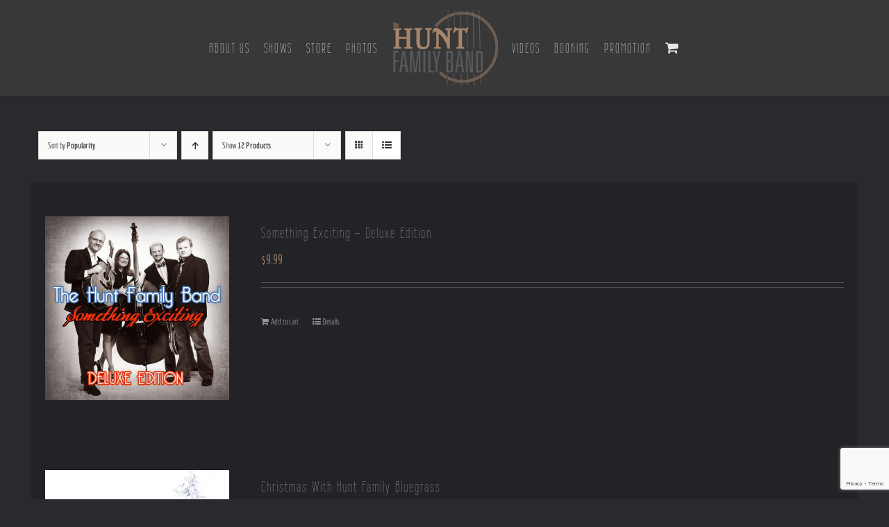

--- FILE ---
content_type: text/html; charset=utf-8
request_url: https://www.google.com/recaptcha/api2/anchor?ar=1&k=6LcOBNoUAAAAALkoFnSRgO5ByaxiURtgzxjDoYap&co=aHR0cHM6Ly9odW50ZmFtaWx5YmFuZC5jb206NDQz&hl=en&v=PoyoqOPhxBO7pBk68S4YbpHZ&size=invisible&anchor-ms=20000&execute-ms=30000&cb=ygi5noq61rpu
body_size: 48745
content:
<!DOCTYPE HTML><html dir="ltr" lang="en"><head><meta http-equiv="Content-Type" content="text/html; charset=UTF-8">
<meta http-equiv="X-UA-Compatible" content="IE=edge">
<title>reCAPTCHA</title>
<style type="text/css">
/* cyrillic-ext */
@font-face {
  font-family: 'Roboto';
  font-style: normal;
  font-weight: 400;
  font-stretch: 100%;
  src: url(//fonts.gstatic.com/s/roboto/v48/KFO7CnqEu92Fr1ME7kSn66aGLdTylUAMa3GUBHMdazTgWw.woff2) format('woff2');
  unicode-range: U+0460-052F, U+1C80-1C8A, U+20B4, U+2DE0-2DFF, U+A640-A69F, U+FE2E-FE2F;
}
/* cyrillic */
@font-face {
  font-family: 'Roboto';
  font-style: normal;
  font-weight: 400;
  font-stretch: 100%;
  src: url(//fonts.gstatic.com/s/roboto/v48/KFO7CnqEu92Fr1ME7kSn66aGLdTylUAMa3iUBHMdazTgWw.woff2) format('woff2');
  unicode-range: U+0301, U+0400-045F, U+0490-0491, U+04B0-04B1, U+2116;
}
/* greek-ext */
@font-face {
  font-family: 'Roboto';
  font-style: normal;
  font-weight: 400;
  font-stretch: 100%;
  src: url(//fonts.gstatic.com/s/roboto/v48/KFO7CnqEu92Fr1ME7kSn66aGLdTylUAMa3CUBHMdazTgWw.woff2) format('woff2');
  unicode-range: U+1F00-1FFF;
}
/* greek */
@font-face {
  font-family: 'Roboto';
  font-style: normal;
  font-weight: 400;
  font-stretch: 100%;
  src: url(//fonts.gstatic.com/s/roboto/v48/KFO7CnqEu92Fr1ME7kSn66aGLdTylUAMa3-UBHMdazTgWw.woff2) format('woff2');
  unicode-range: U+0370-0377, U+037A-037F, U+0384-038A, U+038C, U+038E-03A1, U+03A3-03FF;
}
/* math */
@font-face {
  font-family: 'Roboto';
  font-style: normal;
  font-weight: 400;
  font-stretch: 100%;
  src: url(//fonts.gstatic.com/s/roboto/v48/KFO7CnqEu92Fr1ME7kSn66aGLdTylUAMawCUBHMdazTgWw.woff2) format('woff2');
  unicode-range: U+0302-0303, U+0305, U+0307-0308, U+0310, U+0312, U+0315, U+031A, U+0326-0327, U+032C, U+032F-0330, U+0332-0333, U+0338, U+033A, U+0346, U+034D, U+0391-03A1, U+03A3-03A9, U+03B1-03C9, U+03D1, U+03D5-03D6, U+03F0-03F1, U+03F4-03F5, U+2016-2017, U+2034-2038, U+203C, U+2040, U+2043, U+2047, U+2050, U+2057, U+205F, U+2070-2071, U+2074-208E, U+2090-209C, U+20D0-20DC, U+20E1, U+20E5-20EF, U+2100-2112, U+2114-2115, U+2117-2121, U+2123-214F, U+2190, U+2192, U+2194-21AE, U+21B0-21E5, U+21F1-21F2, U+21F4-2211, U+2213-2214, U+2216-22FF, U+2308-230B, U+2310, U+2319, U+231C-2321, U+2336-237A, U+237C, U+2395, U+239B-23B7, U+23D0, U+23DC-23E1, U+2474-2475, U+25AF, U+25B3, U+25B7, U+25BD, U+25C1, U+25CA, U+25CC, U+25FB, U+266D-266F, U+27C0-27FF, U+2900-2AFF, U+2B0E-2B11, U+2B30-2B4C, U+2BFE, U+3030, U+FF5B, U+FF5D, U+1D400-1D7FF, U+1EE00-1EEFF;
}
/* symbols */
@font-face {
  font-family: 'Roboto';
  font-style: normal;
  font-weight: 400;
  font-stretch: 100%;
  src: url(//fonts.gstatic.com/s/roboto/v48/KFO7CnqEu92Fr1ME7kSn66aGLdTylUAMaxKUBHMdazTgWw.woff2) format('woff2');
  unicode-range: U+0001-000C, U+000E-001F, U+007F-009F, U+20DD-20E0, U+20E2-20E4, U+2150-218F, U+2190, U+2192, U+2194-2199, U+21AF, U+21E6-21F0, U+21F3, U+2218-2219, U+2299, U+22C4-22C6, U+2300-243F, U+2440-244A, U+2460-24FF, U+25A0-27BF, U+2800-28FF, U+2921-2922, U+2981, U+29BF, U+29EB, U+2B00-2BFF, U+4DC0-4DFF, U+FFF9-FFFB, U+10140-1018E, U+10190-1019C, U+101A0, U+101D0-101FD, U+102E0-102FB, U+10E60-10E7E, U+1D2C0-1D2D3, U+1D2E0-1D37F, U+1F000-1F0FF, U+1F100-1F1AD, U+1F1E6-1F1FF, U+1F30D-1F30F, U+1F315, U+1F31C, U+1F31E, U+1F320-1F32C, U+1F336, U+1F378, U+1F37D, U+1F382, U+1F393-1F39F, U+1F3A7-1F3A8, U+1F3AC-1F3AF, U+1F3C2, U+1F3C4-1F3C6, U+1F3CA-1F3CE, U+1F3D4-1F3E0, U+1F3ED, U+1F3F1-1F3F3, U+1F3F5-1F3F7, U+1F408, U+1F415, U+1F41F, U+1F426, U+1F43F, U+1F441-1F442, U+1F444, U+1F446-1F449, U+1F44C-1F44E, U+1F453, U+1F46A, U+1F47D, U+1F4A3, U+1F4B0, U+1F4B3, U+1F4B9, U+1F4BB, U+1F4BF, U+1F4C8-1F4CB, U+1F4D6, U+1F4DA, U+1F4DF, U+1F4E3-1F4E6, U+1F4EA-1F4ED, U+1F4F7, U+1F4F9-1F4FB, U+1F4FD-1F4FE, U+1F503, U+1F507-1F50B, U+1F50D, U+1F512-1F513, U+1F53E-1F54A, U+1F54F-1F5FA, U+1F610, U+1F650-1F67F, U+1F687, U+1F68D, U+1F691, U+1F694, U+1F698, U+1F6AD, U+1F6B2, U+1F6B9-1F6BA, U+1F6BC, U+1F6C6-1F6CF, U+1F6D3-1F6D7, U+1F6E0-1F6EA, U+1F6F0-1F6F3, U+1F6F7-1F6FC, U+1F700-1F7FF, U+1F800-1F80B, U+1F810-1F847, U+1F850-1F859, U+1F860-1F887, U+1F890-1F8AD, U+1F8B0-1F8BB, U+1F8C0-1F8C1, U+1F900-1F90B, U+1F93B, U+1F946, U+1F984, U+1F996, U+1F9E9, U+1FA00-1FA6F, U+1FA70-1FA7C, U+1FA80-1FA89, U+1FA8F-1FAC6, U+1FACE-1FADC, U+1FADF-1FAE9, U+1FAF0-1FAF8, U+1FB00-1FBFF;
}
/* vietnamese */
@font-face {
  font-family: 'Roboto';
  font-style: normal;
  font-weight: 400;
  font-stretch: 100%;
  src: url(//fonts.gstatic.com/s/roboto/v48/KFO7CnqEu92Fr1ME7kSn66aGLdTylUAMa3OUBHMdazTgWw.woff2) format('woff2');
  unicode-range: U+0102-0103, U+0110-0111, U+0128-0129, U+0168-0169, U+01A0-01A1, U+01AF-01B0, U+0300-0301, U+0303-0304, U+0308-0309, U+0323, U+0329, U+1EA0-1EF9, U+20AB;
}
/* latin-ext */
@font-face {
  font-family: 'Roboto';
  font-style: normal;
  font-weight: 400;
  font-stretch: 100%;
  src: url(//fonts.gstatic.com/s/roboto/v48/KFO7CnqEu92Fr1ME7kSn66aGLdTylUAMa3KUBHMdazTgWw.woff2) format('woff2');
  unicode-range: U+0100-02BA, U+02BD-02C5, U+02C7-02CC, U+02CE-02D7, U+02DD-02FF, U+0304, U+0308, U+0329, U+1D00-1DBF, U+1E00-1E9F, U+1EF2-1EFF, U+2020, U+20A0-20AB, U+20AD-20C0, U+2113, U+2C60-2C7F, U+A720-A7FF;
}
/* latin */
@font-face {
  font-family: 'Roboto';
  font-style: normal;
  font-weight: 400;
  font-stretch: 100%;
  src: url(//fonts.gstatic.com/s/roboto/v48/KFO7CnqEu92Fr1ME7kSn66aGLdTylUAMa3yUBHMdazQ.woff2) format('woff2');
  unicode-range: U+0000-00FF, U+0131, U+0152-0153, U+02BB-02BC, U+02C6, U+02DA, U+02DC, U+0304, U+0308, U+0329, U+2000-206F, U+20AC, U+2122, U+2191, U+2193, U+2212, U+2215, U+FEFF, U+FFFD;
}
/* cyrillic-ext */
@font-face {
  font-family: 'Roboto';
  font-style: normal;
  font-weight: 500;
  font-stretch: 100%;
  src: url(//fonts.gstatic.com/s/roboto/v48/KFO7CnqEu92Fr1ME7kSn66aGLdTylUAMa3GUBHMdazTgWw.woff2) format('woff2');
  unicode-range: U+0460-052F, U+1C80-1C8A, U+20B4, U+2DE0-2DFF, U+A640-A69F, U+FE2E-FE2F;
}
/* cyrillic */
@font-face {
  font-family: 'Roboto';
  font-style: normal;
  font-weight: 500;
  font-stretch: 100%;
  src: url(//fonts.gstatic.com/s/roboto/v48/KFO7CnqEu92Fr1ME7kSn66aGLdTylUAMa3iUBHMdazTgWw.woff2) format('woff2');
  unicode-range: U+0301, U+0400-045F, U+0490-0491, U+04B0-04B1, U+2116;
}
/* greek-ext */
@font-face {
  font-family: 'Roboto';
  font-style: normal;
  font-weight: 500;
  font-stretch: 100%;
  src: url(//fonts.gstatic.com/s/roboto/v48/KFO7CnqEu92Fr1ME7kSn66aGLdTylUAMa3CUBHMdazTgWw.woff2) format('woff2');
  unicode-range: U+1F00-1FFF;
}
/* greek */
@font-face {
  font-family: 'Roboto';
  font-style: normal;
  font-weight: 500;
  font-stretch: 100%;
  src: url(//fonts.gstatic.com/s/roboto/v48/KFO7CnqEu92Fr1ME7kSn66aGLdTylUAMa3-UBHMdazTgWw.woff2) format('woff2');
  unicode-range: U+0370-0377, U+037A-037F, U+0384-038A, U+038C, U+038E-03A1, U+03A3-03FF;
}
/* math */
@font-face {
  font-family: 'Roboto';
  font-style: normal;
  font-weight: 500;
  font-stretch: 100%;
  src: url(//fonts.gstatic.com/s/roboto/v48/KFO7CnqEu92Fr1ME7kSn66aGLdTylUAMawCUBHMdazTgWw.woff2) format('woff2');
  unicode-range: U+0302-0303, U+0305, U+0307-0308, U+0310, U+0312, U+0315, U+031A, U+0326-0327, U+032C, U+032F-0330, U+0332-0333, U+0338, U+033A, U+0346, U+034D, U+0391-03A1, U+03A3-03A9, U+03B1-03C9, U+03D1, U+03D5-03D6, U+03F0-03F1, U+03F4-03F5, U+2016-2017, U+2034-2038, U+203C, U+2040, U+2043, U+2047, U+2050, U+2057, U+205F, U+2070-2071, U+2074-208E, U+2090-209C, U+20D0-20DC, U+20E1, U+20E5-20EF, U+2100-2112, U+2114-2115, U+2117-2121, U+2123-214F, U+2190, U+2192, U+2194-21AE, U+21B0-21E5, U+21F1-21F2, U+21F4-2211, U+2213-2214, U+2216-22FF, U+2308-230B, U+2310, U+2319, U+231C-2321, U+2336-237A, U+237C, U+2395, U+239B-23B7, U+23D0, U+23DC-23E1, U+2474-2475, U+25AF, U+25B3, U+25B7, U+25BD, U+25C1, U+25CA, U+25CC, U+25FB, U+266D-266F, U+27C0-27FF, U+2900-2AFF, U+2B0E-2B11, U+2B30-2B4C, U+2BFE, U+3030, U+FF5B, U+FF5D, U+1D400-1D7FF, U+1EE00-1EEFF;
}
/* symbols */
@font-face {
  font-family: 'Roboto';
  font-style: normal;
  font-weight: 500;
  font-stretch: 100%;
  src: url(//fonts.gstatic.com/s/roboto/v48/KFO7CnqEu92Fr1ME7kSn66aGLdTylUAMaxKUBHMdazTgWw.woff2) format('woff2');
  unicode-range: U+0001-000C, U+000E-001F, U+007F-009F, U+20DD-20E0, U+20E2-20E4, U+2150-218F, U+2190, U+2192, U+2194-2199, U+21AF, U+21E6-21F0, U+21F3, U+2218-2219, U+2299, U+22C4-22C6, U+2300-243F, U+2440-244A, U+2460-24FF, U+25A0-27BF, U+2800-28FF, U+2921-2922, U+2981, U+29BF, U+29EB, U+2B00-2BFF, U+4DC0-4DFF, U+FFF9-FFFB, U+10140-1018E, U+10190-1019C, U+101A0, U+101D0-101FD, U+102E0-102FB, U+10E60-10E7E, U+1D2C0-1D2D3, U+1D2E0-1D37F, U+1F000-1F0FF, U+1F100-1F1AD, U+1F1E6-1F1FF, U+1F30D-1F30F, U+1F315, U+1F31C, U+1F31E, U+1F320-1F32C, U+1F336, U+1F378, U+1F37D, U+1F382, U+1F393-1F39F, U+1F3A7-1F3A8, U+1F3AC-1F3AF, U+1F3C2, U+1F3C4-1F3C6, U+1F3CA-1F3CE, U+1F3D4-1F3E0, U+1F3ED, U+1F3F1-1F3F3, U+1F3F5-1F3F7, U+1F408, U+1F415, U+1F41F, U+1F426, U+1F43F, U+1F441-1F442, U+1F444, U+1F446-1F449, U+1F44C-1F44E, U+1F453, U+1F46A, U+1F47D, U+1F4A3, U+1F4B0, U+1F4B3, U+1F4B9, U+1F4BB, U+1F4BF, U+1F4C8-1F4CB, U+1F4D6, U+1F4DA, U+1F4DF, U+1F4E3-1F4E6, U+1F4EA-1F4ED, U+1F4F7, U+1F4F9-1F4FB, U+1F4FD-1F4FE, U+1F503, U+1F507-1F50B, U+1F50D, U+1F512-1F513, U+1F53E-1F54A, U+1F54F-1F5FA, U+1F610, U+1F650-1F67F, U+1F687, U+1F68D, U+1F691, U+1F694, U+1F698, U+1F6AD, U+1F6B2, U+1F6B9-1F6BA, U+1F6BC, U+1F6C6-1F6CF, U+1F6D3-1F6D7, U+1F6E0-1F6EA, U+1F6F0-1F6F3, U+1F6F7-1F6FC, U+1F700-1F7FF, U+1F800-1F80B, U+1F810-1F847, U+1F850-1F859, U+1F860-1F887, U+1F890-1F8AD, U+1F8B0-1F8BB, U+1F8C0-1F8C1, U+1F900-1F90B, U+1F93B, U+1F946, U+1F984, U+1F996, U+1F9E9, U+1FA00-1FA6F, U+1FA70-1FA7C, U+1FA80-1FA89, U+1FA8F-1FAC6, U+1FACE-1FADC, U+1FADF-1FAE9, U+1FAF0-1FAF8, U+1FB00-1FBFF;
}
/* vietnamese */
@font-face {
  font-family: 'Roboto';
  font-style: normal;
  font-weight: 500;
  font-stretch: 100%;
  src: url(//fonts.gstatic.com/s/roboto/v48/KFO7CnqEu92Fr1ME7kSn66aGLdTylUAMa3OUBHMdazTgWw.woff2) format('woff2');
  unicode-range: U+0102-0103, U+0110-0111, U+0128-0129, U+0168-0169, U+01A0-01A1, U+01AF-01B0, U+0300-0301, U+0303-0304, U+0308-0309, U+0323, U+0329, U+1EA0-1EF9, U+20AB;
}
/* latin-ext */
@font-face {
  font-family: 'Roboto';
  font-style: normal;
  font-weight: 500;
  font-stretch: 100%;
  src: url(//fonts.gstatic.com/s/roboto/v48/KFO7CnqEu92Fr1ME7kSn66aGLdTylUAMa3KUBHMdazTgWw.woff2) format('woff2');
  unicode-range: U+0100-02BA, U+02BD-02C5, U+02C7-02CC, U+02CE-02D7, U+02DD-02FF, U+0304, U+0308, U+0329, U+1D00-1DBF, U+1E00-1E9F, U+1EF2-1EFF, U+2020, U+20A0-20AB, U+20AD-20C0, U+2113, U+2C60-2C7F, U+A720-A7FF;
}
/* latin */
@font-face {
  font-family: 'Roboto';
  font-style: normal;
  font-weight: 500;
  font-stretch: 100%;
  src: url(//fonts.gstatic.com/s/roboto/v48/KFO7CnqEu92Fr1ME7kSn66aGLdTylUAMa3yUBHMdazQ.woff2) format('woff2');
  unicode-range: U+0000-00FF, U+0131, U+0152-0153, U+02BB-02BC, U+02C6, U+02DA, U+02DC, U+0304, U+0308, U+0329, U+2000-206F, U+20AC, U+2122, U+2191, U+2193, U+2212, U+2215, U+FEFF, U+FFFD;
}
/* cyrillic-ext */
@font-face {
  font-family: 'Roboto';
  font-style: normal;
  font-weight: 900;
  font-stretch: 100%;
  src: url(//fonts.gstatic.com/s/roboto/v48/KFO7CnqEu92Fr1ME7kSn66aGLdTylUAMa3GUBHMdazTgWw.woff2) format('woff2');
  unicode-range: U+0460-052F, U+1C80-1C8A, U+20B4, U+2DE0-2DFF, U+A640-A69F, U+FE2E-FE2F;
}
/* cyrillic */
@font-face {
  font-family: 'Roboto';
  font-style: normal;
  font-weight: 900;
  font-stretch: 100%;
  src: url(//fonts.gstatic.com/s/roboto/v48/KFO7CnqEu92Fr1ME7kSn66aGLdTylUAMa3iUBHMdazTgWw.woff2) format('woff2');
  unicode-range: U+0301, U+0400-045F, U+0490-0491, U+04B0-04B1, U+2116;
}
/* greek-ext */
@font-face {
  font-family: 'Roboto';
  font-style: normal;
  font-weight: 900;
  font-stretch: 100%;
  src: url(//fonts.gstatic.com/s/roboto/v48/KFO7CnqEu92Fr1ME7kSn66aGLdTylUAMa3CUBHMdazTgWw.woff2) format('woff2');
  unicode-range: U+1F00-1FFF;
}
/* greek */
@font-face {
  font-family: 'Roboto';
  font-style: normal;
  font-weight: 900;
  font-stretch: 100%;
  src: url(//fonts.gstatic.com/s/roboto/v48/KFO7CnqEu92Fr1ME7kSn66aGLdTylUAMa3-UBHMdazTgWw.woff2) format('woff2');
  unicode-range: U+0370-0377, U+037A-037F, U+0384-038A, U+038C, U+038E-03A1, U+03A3-03FF;
}
/* math */
@font-face {
  font-family: 'Roboto';
  font-style: normal;
  font-weight: 900;
  font-stretch: 100%;
  src: url(//fonts.gstatic.com/s/roboto/v48/KFO7CnqEu92Fr1ME7kSn66aGLdTylUAMawCUBHMdazTgWw.woff2) format('woff2');
  unicode-range: U+0302-0303, U+0305, U+0307-0308, U+0310, U+0312, U+0315, U+031A, U+0326-0327, U+032C, U+032F-0330, U+0332-0333, U+0338, U+033A, U+0346, U+034D, U+0391-03A1, U+03A3-03A9, U+03B1-03C9, U+03D1, U+03D5-03D6, U+03F0-03F1, U+03F4-03F5, U+2016-2017, U+2034-2038, U+203C, U+2040, U+2043, U+2047, U+2050, U+2057, U+205F, U+2070-2071, U+2074-208E, U+2090-209C, U+20D0-20DC, U+20E1, U+20E5-20EF, U+2100-2112, U+2114-2115, U+2117-2121, U+2123-214F, U+2190, U+2192, U+2194-21AE, U+21B0-21E5, U+21F1-21F2, U+21F4-2211, U+2213-2214, U+2216-22FF, U+2308-230B, U+2310, U+2319, U+231C-2321, U+2336-237A, U+237C, U+2395, U+239B-23B7, U+23D0, U+23DC-23E1, U+2474-2475, U+25AF, U+25B3, U+25B7, U+25BD, U+25C1, U+25CA, U+25CC, U+25FB, U+266D-266F, U+27C0-27FF, U+2900-2AFF, U+2B0E-2B11, U+2B30-2B4C, U+2BFE, U+3030, U+FF5B, U+FF5D, U+1D400-1D7FF, U+1EE00-1EEFF;
}
/* symbols */
@font-face {
  font-family: 'Roboto';
  font-style: normal;
  font-weight: 900;
  font-stretch: 100%;
  src: url(//fonts.gstatic.com/s/roboto/v48/KFO7CnqEu92Fr1ME7kSn66aGLdTylUAMaxKUBHMdazTgWw.woff2) format('woff2');
  unicode-range: U+0001-000C, U+000E-001F, U+007F-009F, U+20DD-20E0, U+20E2-20E4, U+2150-218F, U+2190, U+2192, U+2194-2199, U+21AF, U+21E6-21F0, U+21F3, U+2218-2219, U+2299, U+22C4-22C6, U+2300-243F, U+2440-244A, U+2460-24FF, U+25A0-27BF, U+2800-28FF, U+2921-2922, U+2981, U+29BF, U+29EB, U+2B00-2BFF, U+4DC0-4DFF, U+FFF9-FFFB, U+10140-1018E, U+10190-1019C, U+101A0, U+101D0-101FD, U+102E0-102FB, U+10E60-10E7E, U+1D2C0-1D2D3, U+1D2E0-1D37F, U+1F000-1F0FF, U+1F100-1F1AD, U+1F1E6-1F1FF, U+1F30D-1F30F, U+1F315, U+1F31C, U+1F31E, U+1F320-1F32C, U+1F336, U+1F378, U+1F37D, U+1F382, U+1F393-1F39F, U+1F3A7-1F3A8, U+1F3AC-1F3AF, U+1F3C2, U+1F3C4-1F3C6, U+1F3CA-1F3CE, U+1F3D4-1F3E0, U+1F3ED, U+1F3F1-1F3F3, U+1F3F5-1F3F7, U+1F408, U+1F415, U+1F41F, U+1F426, U+1F43F, U+1F441-1F442, U+1F444, U+1F446-1F449, U+1F44C-1F44E, U+1F453, U+1F46A, U+1F47D, U+1F4A3, U+1F4B0, U+1F4B3, U+1F4B9, U+1F4BB, U+1F4BF, U+1F4C8-1F4CB, U+1F4D6, U+1F4DA, U+1F4DF, U+1F4E3-1F4E6, U+1F4EA-1F4ED, U+1F4F7, U+1F4F9-1F4FB, U+1F4FD-1F4FE, U+1F503, U+1F507-1F50B, U+1F50D, U+1F512-1F513, U+1F53E-1F54A, U+1F54F-1F5FA, U+1F610, U+1F650-1F67F, U+1F687, U+1F68D, U+1F691, U+1F694, U+1F698, U+1F6AD, U+1F6B2, U+1F6B9-1F6BA, U+1F6BC, U+1F6C6-1F6CF, U+1F6D3-1F6D7, U+1F6E0-1F6EA, U+1F6F0-1F6F3, U+1F6F7-1F6FC, U+1F700-1F7FF, U+1F800-1F80B, U+1F810-1F847, U+1F850-1F859, U+1F860-1F887, U+1F890-1F8AD, U+1F8B0-1F8BB, U+1F8C0-1F8C1, U+1F900-1F90B, U+1F93B, U+1F946, U+1F984, U+1F996, U+1F9E9, U+1FA00-1FA6F, U+1FA70-1FA7C, U+1FA80-1FA89, U+1FA8F-1FAC6, U+1FACE-1FADC, U+1FADF-1FAE9, U+1FAF0-1FAF8, U+1FB00-1FBFF;
}
/* vietnamese */
@font-face {
  font-family: 'Roboto';
  font-style: normal;
  font-weight: 900;
  font-stretch: 100%;
  src: url(//fonts.gstatic.com/s/roboto/v48/KFO7CnqEu92Fr1ME7kSn66aGLdTylUAMa3OUBHMdazTgWw.woff2) format('woff2');
  unicode-range: U+0102-0103, U+0110-0111, U+0128-0129, U+0168-0169, U+01A0-01A1, U+01AF-01B0, U+0300-0301, U+0303-0304, U+0308-0309, U+0323, U+0329, U+1EA0-1EF9, U+20AB;
}
/* latin-ext */
@font-face {
  font-family: 'Roboto';
  font-style: normal;
  font-weight: 900;
  font-stretch: 100%;
  src: url(//fonts.gstatic.com/s/roboto/v48/KFO7CnqEu92Fr1ME7kSn66aGLdTylUAMa3KUBHMdazTgWw.woff2) format('woff2');
  unicode-range: U+0100-02BA, U+02BD-02C5, U+02C7-02CC, U+02CE-02D7, U+02DD-02FF, U+0304, U+0308, U+0329, U+1D00-1DBF, U+1E00-1E9F, U+1EF2-1EFF, U+2020, U+20A0-20AB, U+20AD-20C0, U+2113, U+2C60-2C7F, U+A720-A7FF;
}
/* latin */
@font-face {
  font-family: 'Roboto';
  font-style: normal;
  font-weight: 900;
  font-stretch: 100%;
  src: url(//fonts.gstatic.com/s/roboto/v48/KFO7CnqEu92Fr1ME7kSn66aGLdTylUAMa3yUBHMdazQ.woff2) format('woff2');
  unicode-range: U+0000-00FF, U+0131, U+0152-0153, U+02BB-02BC, U+02C6, U+02DA, U+02DC, U+0304, U+0308, U+0329, U+2000-206F, U+20AC, U+2122, U+2191, U+2193, U+2212, U+2215, U+FEFF, U+FFFD;
}

</style>
<link rel="stylesheet" type="text/css" href="https://www.gstatic.com/recaptcha/releases/PoyoqOPhxBO7pBk68S4YbpHZ/styles__ltr.css">
<script nonce="oL4oMF5sfluZXUCUQoWJYg" type="text/javascript">window['__recaptcha_api'] = 'https://www.google.com/recaptcha/api2/';</script>
<script type="text/javascript" src="https://www.gstatic.com/recaptcha/releases/PoyoqOPhxBO7pBk68S4YbpHZ/recaptcha__en.js" nonce="oL4oMF5sfluZXUCUQoWJYg">
      
    </script></head>
<body><div id="rc-anchor-alert" class="rc-anchor-alert"></div>
<input type="hidden" id="recaptcha-token" value="[base64]">
<script type="text/javascript" nonce="oL4oMF5sfluZXUCUQoWJYg">
      recaptcha.anchor.Main.init("[\x22ainput\x22,[\x22bgdata\x22,\x22\x22,\[base64]/[base64]/[base64]/[base64]/[base64]/UltsKytdPUU6KEU8MjA0OD9SW2wrK109RT4+NnwxOTI6KChFJjY0NTEyKT09NTUyOTYmJk0rMTxjLmxlbmd0aCYmKGMuY2hhckNvZGVBdChNKzEpJjY0NTEyKT09NTYzMjA/[base64]/[base64]/[base64]/[base64]/[base64]/[base64]/[base64]\x22,\[base64]\x22,\[base64]/[base64]/DjcKmwonCjXLDpz3Cp1XDuMOmXcK1fsOyesOJwofDg8OHJlHCtk1Uwr06wpw4w47Cg8KXwqhdwqDCoXgfbnQrwr0vw4LDji/Cpk9ZwqvCoAt/K0LDnktIwrTCuRbDi8O1T1JyA8O1w4nClcKjw7IiIMKaw6bCmg/CoSvDnnQnw7ZdU0Iqw4h7wrALw5EXCsK+ThXDk8ORYg/DkGPCky7DoMK0aSYtw7fCv8OeSDTDv8K4XMKdwrEsbcOXw5MNWHF1WREMwq/Ck8O1c8Ktw7jDjcOyQcOXw7JEHsOZEELCgGHDrmXCj8KqwozCiDUgwpVJN8K2L8KqNsKIAMOJZg/Dn8OZwoAAMh7DlAd8w73CvhBjw7l/XGdAw4Etw4VIw4rCnsKcbMKORi4Hw4URCMKqwrvCssO/ZV7CtH0ew4AHw5/DscO+NGzDgcOASkbDoMKOwqzCsMOtw5zCmcKdXMOyAkfDn8KqH8KjwoADbAHDmcONwq8+dsKIwpfDhRYubsO+dMKFwq/CssKbNCHCs8K6PsKOw7HDnjTCpAfDv8OuKR4WwoPDjMOPaBAvw59lwpAnDsOKwqFYLMKBwrnDvSvCiS0XAcKKw5nClz9Hw6vCij9rw4Fxw7A8w4wZNlLDmiHCgUrDuMOJe8O5IsK8w5/Cm8KJwoUqwofDo8K4CcOZw711w4dcfDBMCTIBwrLCvMKqAwHDksKocsKGIsKqPV3CgcOywpLDjWYaZCPDi8K/d8O+wosKZjbDh2pvwq/DiW/[base64]/w7F0FsOww53Csn/Dv8KmcjzDomzDjMK5J8KHw5XDscKHw5oYw6Urw40hw5YKw4fDpXhgw4nDqMOjc2sMw44awoJlw4Vnw5IMWcKPwpDCkw9yNsOWKMO/[base64]/DoR3CiiTDoXLDmjHCtcO7w6XDqMKuw4QlwrvDh1TDqcKOIQUvw64Awo/Dp8O5wqPCmsOEwqA2w4TDqcKPMBHCjlvCtQ5dVcKvAcOqOX4lESbDjQIJw6k/wrzCq1cPwowqw45BAR/DmsKzwprDhcOsXsO/VcO6T0bDsnrDhlLDpMKhMXvCu8KyDCghwrHCu27DhcKvwpPCnynCiBt+w7FaSMKZdxMsw5k0OS/Dn8Kqw49Swo9sWjzCqn05w413wpDDkG/Co8Kgw7JZdhbDk2fDusK5MMK7wqcrw5kFZMOlw5HCrg3DvCbCsMKLbMOITFzDoDUQfcO5GQY2w5bClMOUcifDn8K7w7FibgHDhcK9w5rDhcOSw7l+N37CqiPCh8KAFzljNcOTMcKrw6LCkMKeIFMbwoUPw6TClsOtXsKQZMKLwocMcj3Dk0wbScOFw6dpw4/DmsOFd8KSwqPDhwlHckTDjMKvw6nCnwXDt8OHOcOIEcORayfDiMOEwqTDqcOmwrfDgsKNLATDhyFGwrMOUsKTE8OIbgPCuQQoXxwiwo/Cu2IobjREVcKvBcKvwoY3wrB9SMKUEgvDs1XDrMKwb0PDsAFPIcKpwqDCr2jDh8Kpw4xzejbCrMOUwqjDm3IPw7LDm3DDkMOCw5LCnhvDtn/DtMK/w7wtKsOdGMKaw4Bva0HCt3EEUsO1wrorwq/DoWvDtWjDhcOpwrHDvmbCjMO0w6PDh8KBaXhlNsKvwr/CncORZ1bDs3bCv8K6eXTCmcKufMOcwpXDlnPDq8OMw6bCkxxew7dcw6PCnsOiw67Dt0FMIz/DilXCuMKwe8ObYzscBgESVMKLwpVZwpXDuGIpw6dMwppTHmFXw5oSNyvCnFrDmz5/wplmw7DDosKLa8K4XQQ1w6XDr8OGEV9hwrYwwqspIhjCrMODw5MqHMObwp/Di2d7L8OYw6/[base64]/CkQZqJ8Olw67CocKPwo7Cun7CqcOlJCZPOsKcFcK7VgViY8OAIwDCkMKtAwQGw7wpV2NDwqvCu8Olw6vDqsKdYTJCwr0KwpQiw5TDhB8gwp4FwpvCr8OUXcKiw6vCiV3DhMKWPxwtJMKKw5LCj0wZZCrDrH7DsAdhwpnDnMK/dxLDsgEGDMO6w73Dk0/DnsOvwpJDwq9nDXUqYVBKw5rCncKvwotCOEDCuwDClMOAw7/DihXDmsOdDwvDv8K/GsKTa8K6w7/CvAbCucOKw7LDtTbCmMOJw7nDkMKEw4Rdw7t0QcO7ETXCmsKmwp/CknvCk8OEw6XCoyAdJsO5w4/DkwfCmk7CocKaNmHDrTTCkcO7QF7DnHQrRcKUwqzDuBItVCHCqsKWw5gSTVsQwr/[base64]/w5zDtMKJw6bDq2VMKcOBIR0gZhHDjRjDq17Cj8KTVMOwawQLFcO8w4lNdcKBMMONwpIUAcKJwrLDl8K/wroOWnUuUko/wrPDrgkZEcKkVlTCjcOkSE/DhQ3CmMO2wr4Pw4XDl8O5woFcbcKJw4EGw43CnnTDsMKGwpFKSMKYaADDrsKWbz1Nw7pDQ33ClcKdwq3DrcKPw7UaMMO7GCl2wroqwppQwoXDlz0qG8OGw77DgsOmw7jCo8KdwrbDgSFNw7/DkMOfw4UlOMKFwqciw6LDrFDDhMKewpzCqiQTw7V4w7rCpw7CqcO/wq18J8Klw6LDmcOidiLCih9cwq/DoGFGbsOBwrhFG3nClsOCej/CtsKlc8KbL8KVFMKOOSnCqcOLwobCj8Ksw6XCpS0cw6Vow4wRwpg2TcKGwpUCCEXCqsO3SmLCuh0POyhgSCzDnsOSw5vDvMOYwqXCs1jDtUpkJTHCnTtuA8Kpwp3Dt8OTw4jCpMOrIcOTHHXCm8KEw7g/[base64]/[base64]/[base64]/CnMOVw6jCmcKXMcOUw4IIKsKFACwZV2vCisOnw7cgwo4pwpUPXMKzwpXDjQQbwqh/Wi1MwodMwrtsB8KHasOww7LCisOFw5EJw7bCnMO8wpjDm8O1YWbDtCDDkjA9KRRRB0nDp8OqfsKfX8KXDcOhEcOSZMOyCMO8w5HDnAp1Q8KRKEEew77DnTvCksOzwq3Ckm7DoVENw4A8wpDClEwEwrbClsKSwpvDiUHDs1rDuWHCmGI8w5/CvlIdG8KORj/DqMOzBsKiw5/CljA+d8KJFGTCr0jCkx8+w49Ew4TCiQ/[base64]/w6kOwqhPwqhmQcO1w5tmC2NuKz3DiSPClcO6w6PCojbDncKJBADCqsKlw5PCmMOKw7TChsK1wpYswowswr4VSRJSwoINwrsNwqLDsArCrX8SBCt1w4TCjDJpw6PDq8O+w4/DmBwyLsOnw7YOw7bCgsONZ8OGalbCkDrCsU/[base64]/wpYuajnDqhHDrsOHdsO8Z8OTwrHDjBUjRcKjCsODw754w6RYwrZ/[base64]/CjcOqw4UUVMKUwoMuQcKvwoBNAcOdG8OedcKpXcKXwozDugvDnMK9WmFwQ8Orw6Bgwq/[base64]/Du2EcwrxkNB3ClhLDisKOIMOLwpzDgSrDp8OrwowmwpEBwpEzBFDComUiI8OUwocsGUvCvMKWwoplw68IAcKjMMKBExJpwoZOw6JDw44Ww5RAw6VnwrXCtMKiHsOzUsO6w5dtSMKNBcK/wpJVw77CgMONw5zDvkXDvsKBaQhOSsKWw4zDgcOPacKJwoLDixEsw7kJw6xLwqbDoGnDnMOoUsO3Q8K4YMOCBMOcOMO5w6PDsErDusKLwp/CvUnCqRTCrgjChy3Dm8O0wpVvUMOYI8KEI8K+w45cw4MewocWw6Row4JQwr5oW1hCHMKww7Mdw5LDsFM4NnMIw7PCix87w5UFwocgwr/Cr8KXw7/CjQN0w5EoJMK3JcOBTsK1Q8KHSEPCvClHbyB/wqTCvsOwVMOWKhDDjsKqXsOhw790woPCq1rCj8OhwqzCghPCp8KnwpHDnEXDpmvCicOWw63DpMKcOcORIsKFw7kvNcKSwoVVw5PCrsKmUMOcwobDjg5iwqzDqQ4Kw790w7TCiDtwwoXCtsOLwq1CPsK8LMO5chrDtlN/Vz0jRcOVIMKkw5RafFbDoSjCu03DmcOdw6HDmRoOwqrDpFfCgUTCv8KdK8K4e8KuwrLCpsOqFcKRwpnCtcKDCcKGw6tGwrs0GMKdH8KnYsOBw4EEW0/ClcOYw7jDghNKK2LCtcO1PcOwwq1+HMKQw4LDrcO8wrTCisKBwoPCky/CpsKEZ8KWPsK9csOYwowYNMOEwoQ+w5BdwqRJemrDnsKjZsOeFAnDs8KMw7/[base64]/Dg8OLeMOxwpo0w48fWMKzw4U0YhV/HMK9L8KSwrPDjsOoNMOAHGDDlyp4GC0VD0Nfwo7CgsO/OsKnPcONw7jDp2zCjmjCsDFlwqNcw6fDpHoFJBhsAMOmejNYw7jCtG7CoMKrw4h0wp3CvMKYw5bCrcKqw54IwrzCh1d/w6zChcKcw47CsMKqw6fDsSASwr1vw5bDpMOAwp/Di2PCvsOaw7lqFTsTNHPDhF9PdDnDpjnDlFcYdcKtw7DDpEbCgQIYFMK9w7Z1IsK7QzzCisKMwoBzD8O5eT3Cq8O+w7rDssKWwo7DjD/CinAGFhQow6TDrMO7FMKLZVVTN8OXw49/w4PDrsOgwq/DrMO7wr7DpMKSAnfDnEQfwqhLw5zDu8OcbgHCkgZMwqgZw4vDkMOIw43Cu3YRwrLCog4Jwot2LXrDgMK2w6PCksOnETpIXVt3wqvCpcO2NHTDhTVrw6LCjmhIwo/[base64]/CgcOEU2o4BwLCkcKVw4gHw5zCoiRvw5k9fFcffMKlwqwkCsKTJUlBwqHDtcK3wqwIwpwlwpUrR8OOwpzCnsOGHcOuf39kwp/Co8O/w7vDrUnCgiLDuMKZQ8O8J2gJw6rCosOOwrg+LidWwqPDllTDrsOQVMKlwqtgZw/DmBLCsGVlwqxnLitjw4h9w6LDs8KbOnbCnXvCosKFSjLCgi3DhcOZwrI9wqXCqsOuDUDDiU5zGirDs8OBwpfCusORwoF/DMOqQ8Kxwp15JhQLecOvwrIEw4NNPUYlQBZHecO0w70WfVQhV3PCv8OfI8O5wpLDpULDo8K0cAHCrA7Coll1UcOpw6kjw6TCgcKrw59Vw6B2wrdtFUhiJkdVa3TCgcK4b8KiBhIkS8OYwp0xZ8OVwqZiLcKsISNWwqdjJ8O+w5jCiMOfRxd5wqpDw4fCgg/CtcKEwpJiIxDDpsK/w6DCgStrYcK9wq3DllHDqcOew4oow6BbP3DCiMKBw5XCv27ClMOCd8OTKDJTwobClicAQAEHwqt4w5/CkMOYwqnDh8OlwpXDjFzCgsK3w5oWw4Uow6dpHMOuw4HCrl3Cpy3Csh9PKcKgN8KMDigkwpMfUsKbwq9ywrgdfsOcw7IPw75pWsO/w4JCDsOtGcOGw6IQw685MMOZwrpdbA8sbVR0w7MVDjzDn1R9wofDrlbDkcKSXC7Cs8KOw5LDgcOqwpoewpN3JjQ2PwNMC8OMw4kAQ1IswrtLVMK3wpnDgcOZbDXDj8KEw69LBSHDr0Mjwqomwp1+N8OEwr/CngpJYsKYwpZuwrXDqS7DjMOcMcK1QMOmWGfCoj/CiMOSwqrCtxYFX8Otw6jCp8OQKXPDq8OFwpBZwovDmMOoMMKVw7rDlMKPwrzCosORw7zCqMOHE8O8w6nDuCpEMVLCnsKXw7vDtsKTJSgnP8KLR19lwpEew6rDrsO6wobCgXXDvGcjw5p/[base64]/Ci8KSN04pw6pMK8OowoXCmHQ7N8Oce8One8OWwpXCisO2w53DjWVkTcK2bMK+Um9Rwq/CrcOpdsK+XMKZS1Mww5bCsBYFLiIbwpbCt0/[base64]/DjMKRwoNjalEdK3PCo1jCvSnCosKPwrnDlcOvIMOuZcOuwpYPLMKbwpVgw7tQwrZ7wpJlDcOGw4bCvB/Cm8KMbnUCf8KbworDiiJdwoVmFcKyG8KtUWzCgFxiLlXCvg5twpUBJMKfJcK1w4rDj2rCo2HDssKKd8OVwpLDpmrCqAzDt2/[base64]/DtGjDi8OTwpoQw7rCiG8dCV3Du2wKFkjDtj07w4gJHAPCosKDwp/[base64]/[base64]/DlcOfwpjCjMKJVG7Cjg0EwojDozXCtlPCgsKRG8Ogw5p1ccO3wpUodsOnw4kuZ3Ylwot5wo/Cs8KKw5PDmcOjXSoDWMOCwqLCnUDDiMOTQMKYw63DnsOpw4rDsBPCp8K/w4lPO8O3LmYhB8O5MgLDnHAoc8OCaMKrw6tVYsOiw5jCs0QnKGJYw45wwqvCjsKKwq/[base64]/[base64]/DtsKVLcKawo0+w7fDlsO4wrjCvMK0BXjCtcONK0vDt8KNw7bCscKDYkzCv8KccMK6woY2wqTCgMKmbhrCoFkiasKfw5zCkTrCv0Z7Q2fDssO8GGLCtHrCsMK0OiE2Sz7DnRHDisKyIhzCqnXCtsOVC8OQw5IfwqvDp8Owwo0jw73DiTEewoLCnk/DtzjDtcOiwpwdNi/DqsK4w6HCmUjDn8KHB8KHwp8zIsOZH0rCvMKIwrLDrULDm2ZMwrRJKVoaQHQhwrs6wojCjmNUP8Kyw5d5UsKRw4vCisKxwpjDjgJCwogPw6hKw5NoTybDuxIRCcKAwrnDqinCijhNDkfCo8OaCMOqwp7DhlDCjHNNw445wqXCjSvDmBzCmMKcNsOGwow/ClvCjsOKNcOcc8KFAMOUD8OsEcKSwr7CoFFmwpBgYkF4wr57wpBBB3krLMK1AcOQworDlMKeJHjCshZxJWPDgxnCsVjCgsKJesKbeVvDhkRhc8KYw5PDpcKQw78eeHBPwrIWUgrCh0RpwrAdw5Fdwr/Cvz/DqcKMwqHCjn3CvGxMwpbDlsKhRsOgCUbCpcKEw6gLwrDCqXNRYsKOGMKRwqwdw696wr4/GMOgehI5wpjDjsKyw4LCq0nDlsKYwrY/w7Q4fjgEw70mJncZeMKbwp/DshLClsOOWMOPwr5xwojDjzxdw6jDgMKOwpQbIcOGacOwwrRDw5/[base64]/[base64]/DnMOsFcKvw4TDvsKkYcKMAsKew6VWT1wYw5PDhn7CpMODHGjDuHzCjk1jw6nDkSphAMKHwq/CrWfCgSZkw48KwqrCiknCmRPDi0XDpMKpCMOsw5R+ccO5G0nDusObw53Di3YRD8OjwoTDpS/[base64]/CksONZEVcZ8OPAcKfw5k9wq/DpMK1Sncjw6DDnVZswq0sJMKLehxlNQMnXsKOwp/Dm8Okw5jCtcOnw4tdwqNdT0XDg8KdaRbCljBEwo9Tc8KYwrDCp8KEw5vDrsOEw44owrdfw7fDiMK7AcKJwrDDjnhIYG/ChsOnw6p8w4gFwog4wpvCqiY0YkBARGxcXsOiI8OtecKHwrXCn8KnaMOsw5Ztwq1Xw6MzZg3Cvk8HVRXDkwvCncKvwqXCuklRAcOgw4nCt8OPQ8Olw6PCjHdKw4bChGABw4pGFcKHAxnCnnNGUsOdM8KUBMOtw44/wpgQe8Ojw6/CgsKARAXDgMKTw5PDhcKgwqZ0w7U+UFMIwq7Dnk0vDcKRe8K5XcO1w60pXCPCl0x8LmdYwpbCgMKxw6pwa8KRKSVZBgd+T8O9XC4QFMOxcMOULHlYY8Opw5/CvMOYwq3CtcKraTzDgMKkwpzCmR47w5pRwpnDrDnDlnvDl8OCw5rCpEQrBml3wrcMPTTDhlvCm3VCFEh3OsKyccKdwqXCl08YMz/CtcKqw67DhAnDp8KFw6zCnTlLw4tEWMKSNQYBSsKdLcOlw4fDuFLDpWh4dE7CicOIR35/BwI/w6rDhcOBTsO4w6ADw6knM19ZYMKsaMKvwrHDvsKmFcKlwq4NwqLDl3nDocKww7DDi10zw5sUw7vDpsKcb24BN8OsPMKGU8Okwopcw7kUdHvDlkp5W8KbwqoZwqXDgxLCjw3DsSXCnMOUwrDCtsO4IzMqdcORw4zDv8OpwoHCrcOgc0fCgA/CgsOqdMK1woJ5wrPClcOpwrhyw5ZWZ24Bw7PCqsO0DcONw41/[base64]/DkCMlcMOofcKwcgVxBD7Dpj7ChMK0w5/DlDRxw47Dq8KRGMKMbMOrBsOAw7PCt3DCiMKew4Bsw6FUwpnCqC7CjT02N8O9w7LCuMKFwqEqOcO/wq7CmMK3LkrDoUbDhhzDswpSfUnDgcOlwoRVPj/DmlRyLFEZwpJ0w5vCmA95Q8OQw6xcVMKEeRcuw58lTMK9w6MYwqxsYjlIE8Otw6RYVFHCr8OhAcKaw71/OMOjwpksSWvDiwDCmhnDvinDvGlaw4kZQMOUw4Ybw4wySV7CkMOSOsKrw6LDlVHDowh7w7zCtWbCo0jDu8KqwrXCpCxJIC/Dv8OQwq5lwpp9DsKFB0vCpsKwwqXDrRxTG3bDh8OWwqpDFlDChcOjwrgZw5zDpsORckQmGMK7w4tKw6rDlsO5KMKQw7PDpsKWw4xAcXF1wprClgLCmcK8wqTCv8O8FMODwqrCr29Fw57Crn4dwrvClFIFwrwGwqXDtkcpwpcXw4/ClcOPWRLDqBDCnwHDtRpBw5vCiVDDjjjCtmLCocKywpbChlQXLMO2wpXDgVQVw6zDokbCryPCqMOrQcKNaW/DksOGw6vDqmvDkBwowpZAwrjDqMKXA8KPRcO1bsOAwrFWwqtqwpkbwrsLw53DtXfCk8KmwqDDjsOywofDvcOKwosVIgbDp3gsw40tMcOEwpxQVMOdTCdYwqNRw4cpwr/Dk3XCnzvDumDCp1gwDF0uD8KWIAjChcOCw7l3EMOSX8OEw4bCsDnDhsOUWMOZw6U/wqA4JTkIw6BLwosPYsKqTsOqC0xhwoDCocOPwp7CssKSUsO9w7vDjcOiZ8K3HVbDjyfDujXCrUHDmMOYwozDgsO/w4jClQRgMz0qf8Kkw7fCqwkIw5VOeA/DmzvDocOlwqPCpTTDrnDCvcKgw77DmsK/w7HDihglVsOGW8K2GS7DjQbDp3nDrcOHRRfCsA5LwoRxw4PCv8KtJH9awqoSw4DCtEPCnX/DlBLDvMOlZwzCi0EvHG8xw6t4w7LCo8OwOj5+w58eS3AjQnUpBifDgsOgwrDDu3bDg0psHT1ewqfDj3jDsR/CqMKgWgXDmMKtPhDCqMKKaysFIGttDCQ5Z0PDvjNOw69BwqxWMcOhXMOBwo3DsAoQacOaRznDr8KkwpLCvcOywo3DnMKow7LDtBzDqMKaN8KBwrEXw67CqVbDvF7DiFEGw7prQcO0M3DDjsKNw5lKQMKpR2rChiMgw7/DtcOwRcKFwoJOJMK5wqJ/QsORw583C8KCO8OPSw5WwqbDoArDrsOILcKNwrXCg8O7woVLw77CtGzDnMOtw4TChEPDu8KowrI2w43DiAtRwrx/H2HDrsKbwqLCgyYcZ8O8YcKnKgBHIVnCkMKAw6HCgMOtwrR+wqfDoMO+SxA3wqTCrETCgsKHwrQ9TcKnwonDtcOYNArDtMKPZnLCgTMCwqTDpQNaw4BTwo0Bw5Mjw6/DuMOKBcKqwrdcaDI/e8O0wpIIw4tNYydLQxfDhALCuTBJw7DDjwRFPlEdw5xrw7jDssK5K8Kxw7TCt8K+WMOLL8Oow4wJwq/DmRZpwrFfwqxwNcOIw43CvsK7YkfChsONwodCHMOmwrnCksKUMMOcwqw4aRnDpXwMw4/[base64]/w6hfEcKKEsKLwrPCtWJwUMKnw447FcKEw4hBwoJuCWxww6TCosOdwrU7ecOUw4XCmwADQcK8w692dsK0wp1dLsOHwrXCtnbCgcOMRMO6KX/DkWMMwqnCkRzDgj9wwqJObl8xKiZJw7BwTCdqw4bDhQVwBcO4RsOkDSdzbxrDs8KPw7tWw4TDjD07w6XCjHVFNMKpFcKcbmvCpl7DksK3G8KOwpLDo8OdB8KLScK/[base64]/DMOEZsKlw67CncOxBEXDqwEgO8KfQMOmwqbCoF8MPDsoM8OHQsKFI8KhwoJ0wovCt8KIIQ7CtcKlwqFnwrw7w7XCskA6w6k1fAZ2w7rCu0dtD2kFw5nDs28WaW/DlcOhDTbDo8OrwpA6w75nWsObVhNJesOIN1VXwrJgwpwGwqTDl8O2wr4OOQ10woRSEcOswrHCsmNqVDlCw4QQBzDCmMKMwoZYwogxwo3DscKSw5k1w4QYwprCs8Kjw7TCtUzCocKmeDZjOV1swrhBwrtrAsOww6TDlEInOBfDuMK2wrZfw61/R8Kaw55AUVvCnAVfwqMswpPCnCzDgzo3w4XDp0HCnTnCvMOnw6E6ESEmw6onEcKaccODw4/Crk7DrTXCvSDDi8Oaw7zDt8KvVcOCJsOww6JUwrMZOnhMRcO5NcOcwo9XIg1RGm18bMKRZSpYCCzDscK1wq8YwoE8Ox/Dh8OUWsOEV8KUw6DDq8OMNypUwrfChQVJw45jHcKDC8KNworCpX/[base64]/WzIrw5FcLWLDjxdacUXCqT7CgsKgwprDssOIw6ZTN3vDicKlw4fDlkopwo85CsKmw5nDmArChj4QPsOcw6UnHVs2HMKsL8KVI2nDsyXCvzUYw7nCg2d2w6vDkgNxw5nDuR8BU1wdF2XCqsKwCAozUsKpZwAiwrsLNCARG1VzDSYdw5fDocO6wo/Ds37Cohxpwohmw6bDoXDCrMOmw50wDA4/J8ONw7XDs1p3woDCiMKGTw7DtcO6GsKOw7cJwozDkjoAVSwNJF/CjFl3DMOZwrcpwrVGw5lew7fCgsOnw7orXVc4QsKFw5wXLMKcO8OyUz3DpF9bw6PCoUXCmcKtaknDl8OfwqzCkEohwrTCj8KzUcOcwpPCpWwCE1bCnMKHw4nDoMKRfDUKbzIUMMO0w7LClsO7w4/Cu1jCoTPDusOCwprDsE42acKKScOAfXlxXcKhwrgQwpxPZFbDv8ObQwVeLcKiw7rCo0VSw6tBV1obVRPDr2rCncO4w4DDqcOcQzrDhMOwwpHDgsK0PnQZcBfDrsOANVnCtCUOwrlFw4xAFnLCpsOHw4BUAFtmCMKUw4VGF8KVw6V2N2NwAC/DuHQqXcOYwqRhwo3DvE/CpcOewqw5Q8KnbVpYKFwIwqbDu8ONcsKxw5fDnhtwS0jCo0sDwrdMw7TCjn1qCgtnwonDsXgHMVBmCcKmHMKkw7IVw5/ChR7DgEAWw6nDj210w43CghILEMOIwrFAw6zDgMOhw4fDqMKqDMO3w6/Ds3MDw7l0w7R9EMKOOsKGw4BpTsOIwrdjwpQEGMOTw5c5KSLDk8OUwqIJw50nHsK3L8ONwpTCk8OkWx9TYiTDsyzDvDHDtMKbeMOiwozCn8OYHAAnJh/Cty4WFR5cKsKcw4kUwo0/[base64]/Dt8OUJxzCjcKIVcKDFMOZwo7Doxo0wpTCn0J1TnvDhsK3UiR7NghdwrICw5VeKsOVUcKwVngkMSnCq8KAfAdwwoklw6tCKsOjaAYKwrfDpQdkw4XCoyFBwp/ChcOQSBVZDGI+Bl4DwoLCssK9wqNOwpnCihXDhcKRZ8K8bA/CjMKLXMKSw4XCo1nCi8KJS8KQTzzCvDLDlsKvITXDhXjDpsOMZsOuMREcSGBlHizCgMKtw50EwqtcHlJuw6HCpsOMw6vCt8Kxw5vCriUID8O0EgzDtglew6HCv8ODR8OCwrjCuQHDtcKIwqZWIsK9w63DgcOWfWI4csKJwqXCnmYfJ2guw5DDkcKcw4FLTD/Cn8Osw77DrsKew7bCtClcw6Z/w6/DnArCrMOHY3ZTK2wew75hf8Kuw7d3f3LCs8KVwr/DnlwHRMKiKsKrwqE5w6pHOMKKMWrCgio3XcKRw4sOwo8wH3tIwqM6V3/[base64]/CmcKSw4tjwrRpw5obwqnDg8K6w4zCmX3Du39SAsOFEmdCfX/DnGBMwqbCtAnCt8O9FTIPw6gSJ2lfw5nCssOIIXfCnVMfYcOhMcKpD8KdccOgwrN5wrjCiAUtJk/DtHzDqmXCuERXScKOw7RsKcObEGgLwpvDp8KUNXVXasKdCMKywo3CtA/ClwYJGkB6woHCsQ/DvyjDqSt3CTkVw63Ck2PDhMO2w7Yhw7pTXkF0w5wgPTtpPMOlwoIkw4Ybw7cGwqHDqsKGwo3DoQPDvyLDn8KTUENJbFfCtMO0wqPCmmDDujdSdiTDs8KvX8OUw4JfRsOEw5vDt8K6asKfI8ODwpYGw5JCw7Vswq/CpA/[base64]/DsFt7wqnDpMKqwoR0wqfDn8OMZHI/[base64]/wooDwr/Dki/Clh9ZJzZ+Jn7Dp8OSCkvCocKWWcKUN0d8O8KRw45KQMKyw4tww7zDmj/CvsKGdU3CuhrCtXrDuMKow4VXQMKLwq3Dn8KELcO4w7XDucOXwo1wwqPDoMOmFC4uw5bDvGAAaCPCr8OpHcOnAykEGcKKPcO4anIxw4kjGT/DgjPDhA7CjMKrA8O8NMK5w7o4Xn5hw5JjMcOtLj4mCW3CisOow4p0SnhbwrZZwo/DnDrDiMOPw5jDomxgKxARdXETw68xwrBewpkYHsOOasOPfMK3AAoGKwHDrFUyQcOHUz8vwo3Ctytow7LDhFTCszTDmMKXwqHChcOLOsOsQsKxN2zDv0zCvsO/w4DDtcK4NSXCocO8aMKZwo3DqnvDjsKZTcK/KnAudzowVMOewpXCsQ7CrMKcA8Kjw7LDnwbCkMOxw4xhw4QLw4cUEsK3BBrCucKFw53Ch8OPw5w/[base64]/DocOow7LCmUl7YgrDosK9YltsJ8Kdw60wTFzCiMOhw6PDsT1DwrY6Z2FFwq82w7/[base64]/[base64]/[base64]/[base64]/[base64]/DpDrDhA/Ds8KzGQ9sw6fDtsOow6XCnw/CrcKLCcORw6dqwpU6cA50YMK8w6TDsMOJwqTCqMOxIcOZcDvCrzRhwqfCjMOuPMKIwpFIwokFNMOnwoElGF3Cv8Oww7MfTMKCIj3CrMOQdDktbiYGQGTCmmB/MmTCrcKfDBNyY8OBCcKvw73CpDHDjMOlw4Eiw7LCnzrCssK3REbCt8OiGcK/A1XDiHzDlWlbwr9kw75cwpbDkUTDlMK5RSXDpcK0QmvCv3TDthg9wo3DsUVkw5wNw7/DjlAIw4YiacKJC8KNwoPDiw0Cw6DCoMOKcMOgw4Etw74+wqPCtyUPJVTClWzCrMKDwrzCixjDgDAxdSB5FMK2wqt8w57DvcKrw6TColzCnxJXwp0nasOhw6bDr8KZwp3Cix9sw4FAP8KBw7TCgMONdyViwqgiMMKxQcK4w7MuZj/DhEscw7vCjcKlRHYKLjHCncKJV8OewonDjcOmOsKRw5oxJsOqdC/[base64]/Dt8KdVMO5w7gzwo1xw67CmMOOQcKiwo1Yw6DDucOwDRXDoF9qwp7Cu8O6QT/CsBPCisKiSsODDArDuMKIScODLigLwogQFcK7aVNiwp8dX2IawqY8w4VJFcKhKsOLwox5bAXDvELDoAo6worDqsKqwrNLf8KOwojDqQzDqQvDmVNzL8KBw6DCigjCv8OuBcKnDMK/w7Mdwrl+JyZ9EFHDpsObOjbCh8OQw5rCgMOlGHopDcKfw6YawpLCnm4GOVxvw6ctw7cfelFofsKgw4kvXyPCl1rDrAwjwqHDqsOsw78dw77Djxxrw5nDv8O+TsO/TXozXAsyw7rDu0jDuUleDiDDscO/EcKLw6ctw4BpY8KRwqPDmlrDhxdgw5UscMOrU8Kzw57DkUFEwqYkJwrDg8Oww4XDm0HDgMOywqdVw6ZMG0vCk0gvakXCm3PCoMKzX8OQKcK/[base64]/CkMOsNjoMFcK+KsOlSigELkHCjCF0woIPTXbDrcK3MsOLVsKEw6Ydwp3CuCJxw47ClcO6RMOeK0TDlMKawr90XTPCjcKKa3R8wrYicMOCw7Ufw77Chz/CpSHCqDvCncOJEsKYwofDhQbDi8KvwpnClHFdGsOFe8Kdw5nCglDDu8KLOsKCw4PDkMOmf1N8w4/CgnXDs0nDtmpEAMOebW0uGcKowp3DuMKgTUDCtxnDuSnCqsK1w753wpcMI8Okw7LDlMO/w6Agw4RLHcOQNGg4wqd8MH3CnsOzUsOjwoTCm3wlDB3DiQrDosK2w5nCsMOUwp/DgCc9w4fDskXCicK1w68SwrzDszBLUcKxHcKzw6TCusK/[base64]/CiMKRPTvCphRsDcKeRjbClcObBRDCu8KOO8K7wr4PwoXChzjCgWLCuyTDkV3Ct0HCocK0FhxRwpBSw6NbUMKUUcORCT96ZxnCgS7CkkrDhlXDsnPDi8Kowplzw6PCoMK0MHPDqCvCpcKjIijCnlvDt8KrwqoSKMKCEm0Uw5vDikXDjhbDhcKIfcOmwo/[base64]/[base64]/Do8KGQzXDuG4EwqjDuMOrw5YdOyzDmcOZX8K3w5IdNcOww5jCqcOyw6zCgsOvPcKYwrfDqsKPMQA0bCJQPysmw7AnbzBmAzsIC8K9PcOsb1jDrcO5IhQ/w7bDnjDCssKLX8OCBcOFwpPDqnwvdXNvw55iRcOdw5MmXsO4w5fDqV7CqS0Ww7LDmkp0w51MIlJsw4nCs8O2HHrDm8KDFMKnT8KxfcOlw6PCiCfDp8KfWMK9Gm7CsgrCusOIw5jCuTZMXMOvwpRVay19e1zDrTMZScOmw5JIw4ZYanTCsD/CuWgNw4pQw6/Dk8KQwrLDpcK/fSkGwohES8KaagsiB1zDlX9NQ1VbwpYZOl9lehZmXltIWhAXw6wUUVjCrsOmdcOrwrjDkyvDvMO9QMOfdHZkwr7DnMKXXDckwpIUd8K6w4HCjwfDlsKheSjCisKKw7PDlsKhw7cGwrbCvsKfa3QZw67ClUrColjDv3s1WmUeTAUHwqvCnsO0wr09w5HCssKfR2/Dp8Kfaj7CmXfDvgnDkyFiw6Mbw4vCri8ww53ChwMVIhDCjnUmb1LCqxl6w7jDqsO6S8O5w5XCrMK7LsKaGsKjw5wjw4M3wqDCqgTCjDpMwpDDjTAew6vCiCvDgcOIMMOzf3FxGsO8OwAGwoXCnMOiw61HG8KRVnfCi2zDux/CpcK8JSBDa8Obw6XCtiHCm8OXwqPDu3JKTE/CrsO/w6HCs8OewoLCgR1tw5TDj8OLwpQXwqV3w4MKRk4gw4XCkcKBPB/CncOSQy/DkWLDosOufWQpwoNAwrZ4w5Now7/Dhxwvw74iIcOtw4Ruwr/DsSUuXsOcwrzDlMK/F8Krd1dyW0xEdyrCkcK8HcKsCcKpw44jRcKzH8ObSsKYCsKSwovCvxTDvDZvWiTDssKWXR7DmcOvw7/CoMOdXSDDgMOaLwsHfwvCvVtGwrDCqsKXS8OAfMO+w7DDqCfCqlEGw7/Dq8Ouf2nDiFh5QxTCsRkGLBgQHFPCmHRJwoURwp9Zbgtbw7FeMMKpSsKVLcOLwpPCmsKvwqXClFHCmjRKw6Zfw6o/ewzCsmnCiEYEAcOqw5UMWXbCk8OPQsKtBcKBB8KeNcOmw4vDo27Cq0/Dkm51BcKEW8OEO8Ocw7pzOBV5w5xnSwQWecOlbB4TDsK4I2Mbw6zDniAcN0pub8OEw4YadnLCsMOyD8O/wrfDlDlVc8KLw7QTaMO2GjB8wqJgVG7DucOcYcOVwqLDr1nCvQsnwr4uW8OzwrfDmHVTf8Kewrh0EsKXwolAw5/DjcKITBjDksKFfFjCtQ8mw60oV8KATsO6MMOxwowzwo3CgiZTw7Y7w4caw4MYwoJcUcKvOF12wq5iwr12OSjCiMK1w6nCgA4Lw4FJfMO8w67DpsKjADhzw67Dt0vCjjrCsMKQZQFPwrzCrGtDw6/CqhlNRkLDrsOowrkUwo7Dk8OYwps6wr0dAcOWwofCuULCgMOPwoHCgMOzwqZrwpwkPRPDpE1pwqpow7hHJzzDhB05XMKoUj47CBXDocKXw6bCmG/CjcKIw45wS8O3B8Kmwoo/w4vDqMK8NsKHw78aw6Aiw7ZiKyTCvi9CwrAdw5A2wpPDq8OnL8O7w4LDoxwYw4M0b8OtRGTCuxJ5w6sqBnRlw5TCpn8DUMO3TsO/IMKwC8KBN1vCuA/Cn8OwDcKJNxLCtVnDs8KMOMOxw5FFWcKCc8KTw7TCusOww40KZcOTwoLDvCLCgMOuwobDl8OxPBQ0MDLDjk/DoQooA8KTRjvDq8Kow6keNBoYw4PCi8KxPxLCmWdlw4fCvz5gWMKLW8OHw6ZKwqVKUlNJwqvCuAjDmcKCBlFXZUAzfWnCjMOJfQDDtwvDm21tTMOQw7/CpcKkWz9Cw6xMw7zChTVid2rCkEwrwrx7wrZhW08gasOrwqnCpsKfwrB9w6LDmMKPEiTCs8OFwrxBwr3DjmfCr8O5NCDDgcKJwqxYw5QMwrTCicOtwpgxw4nDrR7DosOrw5RcOjbDqcKAJW/[base64]/CucOhDsK3wr/DucOww7oqwppDwoAfNy7CoMKWFMKFHcOjX3nDj3vDrsKWwp/Dn2dMwqRXwo/CusOTwpZZwr7Co8OYfMKwD8KPBsOYVlXDnQBcwoTDjnVEZivCpsOKR29BYsOeIMK2w5xKTW/Cj8KRJcOcUgrDjlrCrMKqw5zCu39Owrc4wrxow5XDvHDCj8KfE00Fwqwaw7/DlsKWwrDChMOLwr5twp3DscKNw4vDlMKvwrvDoD/[base64]/w5bDljbDpyQfMMOUU8OBV8Kww53Dn8OeFznDlWhZHRfDusOKE8OSPiQrdcO/BXrDvsOyI8K4woHCgsOtHcKGw4HDulrDjnXCrx7Cv8KOw4/CksKSYG8WWChUGT3CssO4w5fClsOVwrjDr8Odb8KdNw0xC3sPw48vYcOVcQTDg8KFw5obw43ClAMZwqXCksOswqfDkTbDucOdw4HDl8KtwpRqwoFdJsKiwq/Ci8KeG8Opa8OvwqnCu8KnMk/Cqm/Dr0PCgMKSwrtuClxbN8OpwqA9F8KdwrPDq8OVYjPDsMOOU8ONw7vCk8KZSMK7DjcZAXLCiMOuWsKUZUBnwonChzsRPcO0DFZLwpTDicOLan7ChMKWw7FrPcKYc8OnwpFvwqpge8Kcw5wcNFxdbxxXfV7CkcKeLcKlLlHDnsKyM8KdbCwfwoDCjMOcR8O6WC/[base64]/AcO2w4DCkcKlwrjDvgFMw5/Dm28NLMO+esKJY8K0dsOlVRp9H8Olw43DjcKnwrHCg8Kdf1ZRdsKof0VRwqDDlMKEwoHCu8KGKsO/FzFWZS4Hb2VBccKEE8KywovCocOVwr02w6TDq8Orw5NfPsOIRsOiLcKOw5Ykw6nCssOIwoTCvsOKwqULZkPCmFbDgcOBZlzCpcKdw7/ClT3Dh2jCt8K9w4dXD8OsdMOVw4XCmA7DhSBnwo3DtcK6ScOVw7DDrsOewqpWLMKuw5zDrsOmcMKIwrlbZMOKXg3DlsKow6/[base64]/DrRDCkMKVB1lPHMO4c8KWLElWw5RuwpdNw7I+wrMKw7/Ct3fCm8O3JMOJwo1lw4vCu8KrRcKOw67CjCtyUgjDnDHCn8K6PsKvDcKHHTlWw5Qiw7PDk1IgwrjDuidpZsO1YULCs8OybcO6fWNGNMOfw51Uw5kEw77CnzrDswN6w7g8Zh7CosOuw43CqcKCwr0sLAIsw7w/[base64]/acKCesKawrDCisKCw6cJwpLCgcKtw7QfVhFyUiBswoMQw4vDgMKcP8K6NQHDjsKAwoXDusKYB8OzV8KdR8KgfcO/bQfDhFvChyfDjkDChcOGOw3Djg7DlMKlw5c/wpLDki1NwoLDq8KdTcKfYxtjTlNtw6Q9UMKlwoXDiGcMdMKHw4NwwrQbTlfCpWIcRjkdQyzCjCAUbHrCgHPDlXhYwpzDii1PwovCgcKUDSZ4wrHCgcOtwoJEw6pgw7JAUMOhwoLCmy3DnAfCg3FfwrbDkmHDjsKQwqUawro6acK/wrHCscKbwptvwpoAw5jDkDbDhhtOGWnCksOFw4TCgcKYMsOfw5jDvHrCmsOjbsKEE3ovw5LCi8OnMUgPdsKcXRcpwrQ/[base64]/CsGVgE2cGFRfDiFBQw5PDsDV4wrxZLVbCqMK7w73Dl8OKeWfCqiPCvcKKNsOQM2MMwoLDj8OWwqTCkEg2JcOSD8ODwr3CuH/CuzfDhX/CmTDCt3ZnAsKRNEQ8F0wwwphoKsOXwq0JFcK+Sz85bHDDogLClsO4AVrCriwxAsKpN03DgcOcN0rDncOXU8OjIAU8w4fDh8OjPx/CvcOubWHDk0Anwr9Uwrhgwporw50mwrMUOELDrWrCu8KQFwEFHSjCu8Kzwpc4HnXCiMOIMijCpjHDhsKwLcKiCcK3QsOlw7dWwqjDk1DDkQrDvkB8w6zCo8KQDgozw7otYsKJYcKRwqFLJcKxGx5JHUgcw5NzJi/CtnfCnMKzKRDCuMKkwp3Cm8KmKQJVwq3CksKJw7vCj3XCnjMQajhHIMKKJ8KkJMK+LcOvwrg9wrrDisO7MsOs\x22],null,[\x22conf\x22,null,\x226LcOBNoUAAAAALkoFnSRgO5ByaxiURtgzxjDoYap\x22,0,null,null,null,1,[21,125,63,73,95,87,41,43,42,83,102,105,109,121],[1017145,855],0,null,null,null,null,0,null,0,null,700,1,null,0,\[base64]/76lBhnEnQkZnOKMAhmv8xEZ\x22,0,1,null,null,1,null,0,0,null,null,null,0],\x22https://huntfamilyband.com:443\x22,null,[3,1,1],null,null,null,1,3600,[\x22https://www.google.com/intl/en/policies/privacy/\x22,\x22https://www.google.com/intl/en/policies/terms/\x22],\x22fiEYhTAqGHlZmCZn1TldDIQy+UnqcxufPmH4sL3/fyE\\u003d\x22,1,0,null,1,1769290934373,0,0,[106,162,253,199,66],null,[234,65,136],\x22RC-_YnNhG661qNB5A\x22,null,null,null,null,null,\x220dAFcWeA6kV-GV2juMQ1VX-1DyU8uI3I4NOMUtDmwVMcPkl8WyZ-KP3QmbnNwnHQiuZtgilFYCFoCwaQC_StpV8pchh9PeCACg5Q\x22,1769373734427]");
    </script></body></html>

--- FILE ---
content_type: text/plain
request_url: https://www.google-analytics.com/j/collect?v=1&_v=j102&a=1103680851&t=pageview&_s=1&dl=https%3A%2F%2Fhuntfamilyband.com%2Fstore%2F%3Fproduct_orderby%3Dpopularity%26product_view%3Dlist&ul=en-us%40posix&dt=STORE%20%E2%80%93%20The%20Hunt%20Family%20Band&sr=1280x720&vp=1280x720&_u=IEBAAEABAAAAACAAI~&jid=88637727&gjid=233685395&cid=693576998.1769287334&tid=UA-93489103-1&_gid=1090610238.1769287334&_r=1&_slc=1&z=1061922668
body_size: -451
content:
2,cG-E7PTT41TRL